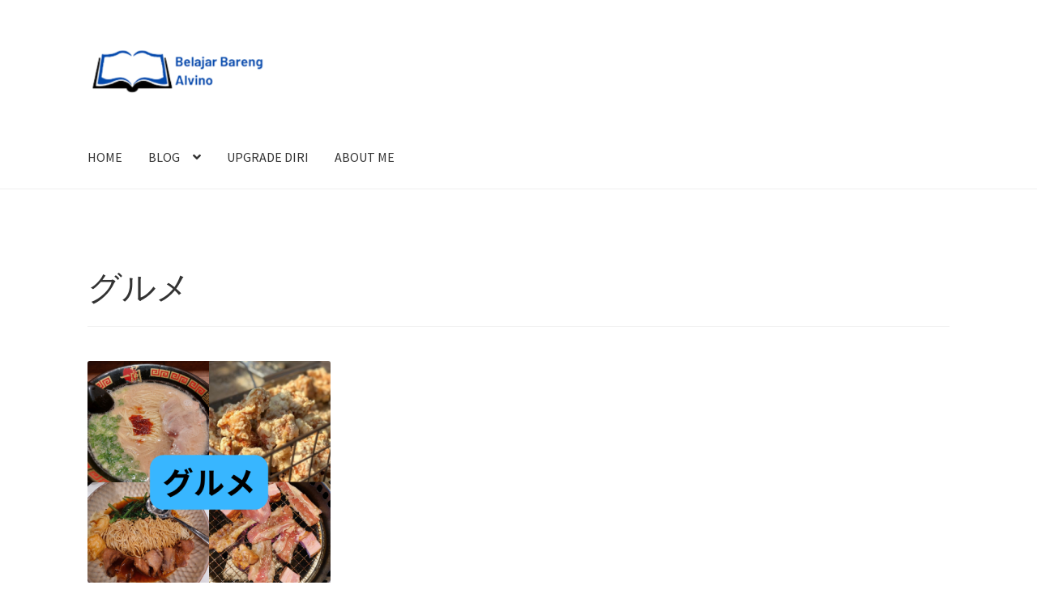

--- FILE ---
content_type: text/html; charset=utf-8
request_url: https://www.google.com/recaptcha/api2/aframe
body_size: 250
content:
<!DOCTYPE HTML><html><head><meta http-equiv="content-type" content="text/html; charset=UTF-8"></head><body><script nonce="KiHAQ5pvbvnw4A48l9K1Ow">/** Anti-fraud and anti-abuse applications only. See google.com/recaptcha */ try{var clients={'sodar':'https://pagead2.googlesyndication.com/pagead/sodar?'};window.addEventListener("message",function(a){try{if(a.source===window.parent){var b=JSON.parse(a.data);var c=clients[b['id']];if(c){var d=document.createElement('img');d.src=c+b['params']+'&rc='+(localStorage.getItem("rc::a")?sessionStorage.getItem("rc::b"):"");window.document.body.appendChild(d);sessionStorage.setItem("rc::e",parseInt(sessionStorage.getItem("rc::e")||0)+1);localStorage.setItem("rc::h",'1768932312265');}}}catch(b){}});window.parent.postMessage("_grecaptcha_ready", "*");}catch(b){}</script></body></html>